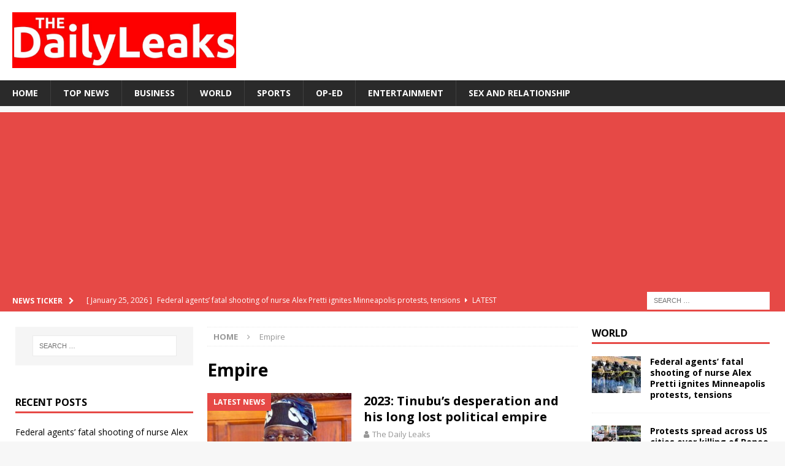

--- FILE ---
content_type: text/html; charset=utf-8
request_url: https://thedailyleaks.com/tag/empire/
body_size: 14120
content:
<!DOCTYPE html>
<html class="no-js mh-two-sb" lang="en-US">
<head>
<meta charset="UTF-8">
<meta name="viewport" content="width=device-width, initial-scale=1.0">
<link rel="profile" href="http://gmpg.org/xfn/11" />
<meta name='robots' content='index, follow, max-image-preview:large, max-snippet:-1, max-video-preview:-1' />

	<!-- This site is optimized with the Yoast SEO plugin v23.1 - https://yoast.com/wordpress/plugins/seo/ -->
	<title>Empire Archives - The Daily Leaks</title>
	<link rel="canonical" href="https://thedailyleaks.com/tag/empire/" />
	<meta property="og:locale" content="en_US" />
	<meta property="og:type" content="article" />
	<meta property="og:title" content="Empire Archives - The Daily Leaks" />
	<meta property="og:url" content="https://thedailyleaks.com/tag/empire/" />
	<meta property="og:site_name" content="The Daily Leaks" />
	<meta name="twitter:card" content="summary_large_image" />
	<script type="application/ld+json" class="yoast-schema-graph">{"@context":"https://schema.org","@graph":[{"@type":"CollectionPage","@id":"https://thedailyleaks.com/tag/empire/","url":"https://thedailyleaks.com/tag/empire/","name":"Empire Archives - The Daily Leaks","isPartOf":{"@id":"https://thedailyleaks.com/#website"},"primaryImageOfPage":{"@id":"https://thedailyleaks.com/tag/empire/#primaryimage"},"image":{"@id":"https://thedailyleaks.com/tag/empire/#primaryimage"},"thumbnailUrl":"https://thedailyleaks.com/wp-content/uploads/2022/04/images-2022-04-18T133002.597.jpeg","breadcrumb":{"@id":"https://thedailyleaks.com/tag/empire/#breadcrumb"},"inLanguage":"en-US"},{"@type":"ImageObject","inLanguage":"en-US","@id":"https://thedailyleaks.com/tag/empire/#primaryimage","url":"https://thedailyleaks.com/wp-content/uploads/2022/04/images-2022-04-18T133002.597.jpeg","contentUrl":"https://thedailyleaks.com/wp-content/uploads/2022/04/images-2022-04-18T133002.597.jpeg","width":661,"height":464,"caption":"Asiwaju Bola Ahmed Tinubu"},{"@type":"BreadcrumbList","@id":"https://thedailyleaks.com/tag/empire/#breadcrumb","itemListElement":[{"@type":"ListItem","position":1,"name":"Home","item":"https://thedailyleaks.com/"},{"@type":"ListItem","position":2,"name":"Empire"}]},{"@type":"WebSite","@id":"https://thedailyleaks.com/#website","url":"https://thedailyleaks.com/","name":"The Daily Leaks","description":"Leaking the news to you daily","publisher":{"@id":"https://thedailyleaks.com/#organization"},"potentialAction":[{"@type":"SearchAction","target":{"@type":"EntryPoint","urlTemplate":"https://thedailyleaks.com/?s={search_term_string}"},"query-input":"required name=search_term_string"}],"inLanguage":"en-US"},{"@type":"Organization","@id":"https://thedailyleaks.com/#organization","name":"The Daily Leaks","url":"https://thedailyleaks.com/","logo":{"@type":"ImageObject","inLanguage":"en-US","@id":"https://thedailyleaks.com/#/schema/logo/image/","url":"https://thedailyleaks.com/wp-content/uploads/2020/04/cropped-the-daily.jpg","contentUrl":"https://thedailyleaks.com/wp-content/uploads/2020/04/cropped-the-daily.jpg","width":951,"height":236,"caption":"The Daily Leaks"},"image":{"@id":"https://thedailyleaks.com/#/schema/logo/image/"}}]}</script>
	<!-- / Yoast SEO plugin. -->


<link rel='dns-prefetch' href='//static.addtoany.com' />
<link rel='dns-prefetch' href='//stats.wp.com' />
<link rel='dns-prefetch' href='//fonts.googleapis.com' />
<link rel="alternate" type="application/rss+xml" title="The Daily Leaks &raquo; Feed" href="https://thedailyleaks.com/feed/" />
<link rel="alternate" type="application/rss+xml" title="The Daily Leaks &raquo; Comments Feed" href="https://thedailyleaks.com/comments/feed/" />
<link rel="alternate" type="application/rss+xml" title="The Daily Leaks &raquo; Empire Tag Feed" href="https://thedailyleaks.com/tag/empire/feed/" />
<script type="text/javascript">
/* <![CDATA[ */
window._wpemojiSettings = {"baseUrl":"https:\/\/s.w.org\/images\/core\/emoji\/15.0.3\/72x72\/","ext":".png","svgUrl":"https:\/\/s.w.org\/images\/core\/emoji\/15.0.3\/svg\/","svgExt":".svg","source":{"concatemoji":"https:\/\/thedailyleaks.com\/wp-includes\/js\/wp-emoji-release.min.js?ver=6.6.4"}};
/*! This file is auto-generated */
!function(i,n){var o,s,e;function c(e){try{var t={supportTests:e,timestamp:(new Date).valueOf()};sessionStorage.setItem(o,JSON.stringify(t))}catch(e){}}function p(e,t,n){e.clearRect(0,0,e.canvas.width,e.canvas.height),e.fillText(t,0,0);var t=new Uint32Array(e.getImageData(0,0,e.canvas.width,e.canvas.height).data),r=(e.clearRect(0,0,e.canvas.width,e.canvas.height),e.fillText(n,0,0),new Uint32Array(e.getImageData(0,0,e.canvas.width,e.canvas.height).data));return t.every(function(e,t){return e===r[t]})}function u(e,t,n){switch(t){case"flag":return n(e,"\ud83c\udff3\ufe0f\u200d\u26a7\ufe0f","\ud83c\udff3\ufe0f\u200b\u26a7\ufe0f")?!1:!n(e,"\ud83c\uddfa\ud83c\uddf3","\ud83c\uddfa\u200b\ud83c\uddf3")&&!n(e,"\ud83c\udff4\udb40\udc67\udb40\udc62\udb40\udc65\udb40\udc6e\udb40\udc67\udb40\udc7f","\ud83c\udff4\u200b\udb40\udc67\u200b\udb40\udc62\u200b\udb40\udc65\u200b\udb40\udc6e\u200b\udb40\udc67\u200b\udb40\udc7f");case"emoji":return!n(e,"\ud83d\udc26\u200d\u2b1b","\ud83d\udc26\u200b\u2b1b")}return!1}function f(e,t,n){var r="undefined"!=typeof WorkerGlobalScope&&self instanceof WorkerGlobalScope?new OffscreenCanvas(300,150):i.createElement("canvas"),a=r.getContext("2d",{willReadFrequently:!0}),o=(a.textBaseline="top",a.font="600 32px Arial",{});return e.forEach(function(e){o[e]=t(a,e,n)}),o}function t(e){var t=i.createElement("script");t.src=e,t.defer=!0,i.head.appendChild(t)}"undefined"!=typeof Promise&&(o="wpEmojiSettingsSupports",s=["flag","emoji"],n.supports={everything:!0,everythingExceptFlag:!0},e=new Promise(function(e){i.addEventListener("DOMContentLoaded",e,{once:!0})}),new Promise(function(t){var n=function(){try{var e=JSON.parse(sessionStorage.getItem(o));if("object"==typeof e&&"number"==typeof e.timestamp&&(new Date).valueOf()<e.timestamp+604800&&"object"==typeof e.supportTests)return e.supportTests}catch(e){}return null}();if(!n){if("undefined"!=typeof Worker&&"undefined"!=typeof OffscreenCanvas&&"undefined"!=typeof URL&&URL.createObjectURL&&"undefined"!=typeof Blob)try{var e="postMessage("+f.toString()+"("+[JSON.stringify(s),u.toString(),p.toString()].join(",")+"));",r=new Blob([e],{type:"text/javascript"}),a=new Worker(URL.createObjectURL(r),{name:"wpTestEmojiSupports"});return void(a.onmessage=function(e){c(n=e.data),a.terminate(),t(n)})}catch(e){}c(n=f(s,u,p))}t(n)}).then(function(e){for(var t in e)n.supports[t]=e[t],n.supports.everything=n.supports.everything&&n.supports[t],"flag"!==t&&(n.supports.everythingExceptFlag=n.supports.everythingExceptFlag&&n.supports[t]);n.supports.everythingExceptFlag=n.supports.everythingExceptFlag&&!n.supports.flag,n.DOMReady=!1,n.readyCallback=function(){n.DOMReady=!0}}).then(function(){return e}).then(function(){var e;n.supports.everything||(n.readyCallback(),(e=n.source||{}).concatemoji?t(e.concatemoji):e.wpemoji&&e.twemoji&&(t(e.twemoji),t(e.wpemoji)))}))}((window,document),window._wpemojiSettings);
/* ]]> */
</script>
<style id='wp-emoji-styles-inline-css' type='text/css'>

	img.wp-smiley, img.emoji {
		display: inline !important;
		border: none !important;
		box-shadow: none !important;
		height: 1em !important;
		width: 1em !important;
		margin: 0 0.07em !important;
		vertical-align: -0.1em !important;
		background: none !important;
		padding: 0 !important;
	}
</style>
<link rel='stylesheet' id='wp-block-library-css' href='https://thedailyleaks.com/wp-includes/css/dist/block-library/style.min.css?ver=6.6.4' type='text/css' media='all' />
<style id='co-authors-plus-coauthors-style-inline-css' type='text/css'>
.wp-block-co-authors-plus-coauthors.is-layout-flow [class*=wp-block-co-authors-plus]{display:inline}

</style>
<style id='co-authors-plus-avatar-style-inline-css' type='text/css'>
.wp-block-co-authors-plus-avatar :where(img){height:auto;max-width:100%;vertical-align:bottom}.wp-block-co-authors-plus-coauthors.is-layout-flow .wp-block-co-authors-plus-avatar :where(img){vertical-align:middle}.wp-block-co-authors-plus-avatar:is(.alignleft,.alignright){display:table}.wp-block-co-authors-plus-avatar.aligncenter{display:table;margin-inline:auto}

</style>
<style id='co-authors-plus-image-style-inline-css' type='text/css'>
.wp-block-co-authors-plus-image{margin-bottom:0}.wp-block-co-authors-plus-image :where(img){height:auto;max-width:100%;vertical-align:bottom}.wp-block-co-authors-plus-coauthors.is-layout-flow .wp-block-co-authors-plus-image :where(img){vertical-align:middle}.wp-block-co-authors-plus-image:is(.alignfull,.alignwide) :where(img){width:100%}.wp-block-co-authors-plus-image:is(.alignleft,.alignright){display:table}.wp-block-co-authors-plus-image.aligncenter{display:table;margin-inline:auto}

</style>
<link rel='stylesheet' id='mediaelement-css' href='https://thedailyleaks.com/wp-includes/js/mediaelement/mediaelementplayer-legacy.min.css?ver=4.2.17' type='text/css' media='all' />
<link rel='stylesheet' id='wp-mediaelement-css' href='https://thedailyleaks.com/wp-includes/js/mediaelement/wp-mediaelement.min.css?ver=6.6.4' type='text/css' media='all' />
<style id='jetpack-sharing-buttons-style-inline-css' type='text/css'>
.jetpack-sharing-buttons__services-list{display:flex;flex-direction:row;flex-wrap:wrap;gap:0;list-style-type:none;margin:5px;padding:0}.jetpack-sharing-buttons__services-list.has-small-icon-size{font-size:12px}.jetpack-sharing-buttons__services-list.has-normal-icon-size{font-size:16px}.jetpack-sharing-buttons__services-list.has-large-icon-size{font-size:24px}.jetpack-sharing-buttons__services-list.has-huge-icon-size{font-size:36px}@media print{.jetpack-sharing-buttons__services-list{display:none!important}}.editor-styles-wrapper .wp-block-jetpack-sharing-buttons{gap:0;padding-inline-start:0}ul.jetpack-sharing-buttons__services-list.has-background{padding:1.25em 2.375em}
</style>
<style id='classic-theme-styles-inline-css' type='text/css'>
/*! This file is auto-generated */
.wp-block-button__link{color:#fff;background-color:#32373c;border-radius:9999px;box-shadow:none;text-decoration:none;padding:calc(.667em + 2px) calc(1.333em + 2px);font-size:1.125em}.wp-block-file__button{background:#32373c;color:#fff;text-decoration:none}
</style>
<style id='global-styles-inline-css' type='text/css'>
:root{--wp--preset--aspect-ratio--square: 1;--wp--preset--aspect-ratio--4-3: 4/3;--wp--preset--aspect-ratio--3-4: 3/4;--wp--preset--aspect-ratio--3-2: 3/2;--wp--preset--aspect-ratio--2-3: 2/3;--wp--preset--aspect-ratio--16-9: 16/9;--wp--preset--aspect-ratio--9-16: 9/16;--wp--preset--color--black: #000000;--wp--preset--color--cyan-bluish-gray: #abb8c3;--wp--preset--color--white: #ffffff;--wp--preset--color--pale-pink: #f78da7;--wp--preset--color--vivid-red: #cf2e2e;--wp--preset--color--luminous-vivid-orange: #ff6900;--wp--preset--color--luminous-vivid-amber: #fcb900;--wp--preset--color--light-green-cyan: #7bdcb5;--wp--preset--color--vivid-green-cyan: #00d084;--wp--preset--color--pale-cyan-blue: #8ed1fc;--wp--preset--color--vivid-cyan-blue: #0693e3;--wp--preset--color--vivid-purple: #9b51e0;--wp--preset--gradient--vivid-cyan-blue-to-vivid-purple: linear-gradient(135deg,rgba(6,147,227,1) 0%,rgb(155,81,224) 100%);--wp--preset--gradient--light-green-cyan-to-vivid-green-cyan: linear-gradient(135deg,rgb(122,220,180) 0%,rgb(0,208,130) 100%);--wp--preset--gradient--luminous-vivid-amber-to-luminous-vivid-orange: linear-gradient(135deg,rgba(252,185,0,1) 0%,rgba(255,105,0,1) 100%);--wp--preset--gradient--luminous-vivid-orange-to-vivid-red: linear-gradient(135deg,rgba(255,105,0,1) 0%,rgb(207,46,46) 100%);--wp--preset--gradient--very-light-gray-to-cyan-bluish-gray: linear-gradient(135deg,rgb(238,238,238) 0%,rgb(169,184,195) 100%);--wp--preset--gradient--cool-to-warm-spectrum: linear-gradient(135deg,rgb(74,234,220) 0%,rgb(151,120,209) 20%,rgb(207,42,186) 40%,rgb(238,44,130) 60%,rgb(251,105,98) 80%,rgb(254,248,76) 100%);--wp--preset--gradient--blush-light-purple: linear-gradient(135deg,rgb(255,206,236) 0%,rgb(152,150,240) 100%);--wp--preset--gradient--blush-bordeaux: linear-gradient(135deg,rgb(254,205,165) 0%,rgb(254,45,45) 50%,rgb(107,0,62) 100%);--wp--preset--gradient--luminous-dusk: linear-gradient(135deg,rgb(255,203,112) 0%,rgb(199,81,192) 50%,rgb(65,88,208) 100%);--wp--preset--gradient--pale-ocean: linear-gradient(135deg,rgb(255,245,203) 0%,rgb(182,227,212) 50%,rgb(51,167,181) 100%);--wp--preset--gradient--electric-grass: linear-gradient(135deg,rgb(202,248,128) 0%,rgb(113,206,126) 100%);--wp--preset--gradient--midnight: linear-gradient(135deg,rgb(2,3,129) 0%,rgb(40,116,252) 100%);--wp--preset--font-size--small: 13px;--wp--preset--font-size--medium: 20px;--wp--preset--font-size--large: 36px;--wp--preset--font-size--x-large: 42px;--wp--preset--spacing--20: 0.44rem;--wp--preset--spacing--30: 0.67rem;--wp--preset--spacing--40: 1rem;--wp--preset--spacing--50: 1.5rem;--wp--preset--spacing--60: 2.25rem;--wp--preset--spacing--70: 3.38rem;--wp--preset--spacing--80: 5.06rem;--wp--preset--shadow--natural: 6px 6px 9px rgba(0, 0, 0, 0.2);--wp--preset--shadow--deep: 12px 12px 50px rgba(0, 0, 0, 0.4);--wp--preset--shadow--sharp: 6px 6px 0px rgba(0, 0, 0, 0.2);--wp--preset--shadow--outlined: 6px 6px 0px -3px rgba(255, 255, 255, 1), 6px 6px rgba(0, 0, 0, 1);--wp--preset--shadow--crisp: 6px 6px 0px rgba(0, 0, 0, 1);}:where(.is-layout-flex){gap: 0.5em;}:where(.is-layout-grid){gap: 0.5em;}body .is-layout-flex{display: flex;}.is-layout-flex{flex-wrap: wrap;align-items: center;}.is-layout-flex > :is(*, div){margin: 0;}body .is-layout-grid{display: grid;}.is-layout-grid > :is(*, div){margin: 0;}:where(.wp-block-columns.is-layout-flex){gap: 2em;}:where(.wp-block-columns.is-layout-grid){gap: 2em;}:where(.wp-block-post-template.is-layout-flex){gap: 1.25em;}:where(.wp-block-post-template.is-layout-grid){gap: 1.25em;}.has-black-color{color: var(--wp--preset--color--black) !important;}.has-cyan-bluish-gray-color{color: var(--wp--preset--color--cyan-bluish-gray) !important;}.has-white-color{color: var(--wp--preset--color--white) !important;}.has-pale-pink-color{color: var(--wp--preset--color--pale-pink) !important;}.has-vivid-red-color{color: var(--wp--preset--color--vivid-red) !important;}.has-luminous-vivid-orange-color{color: var(--wp--preset--color--luminous-vivid-orange) !important;}.has-luminous-vivid-amber-color{color: var(--wp--preset--color--luminous-vivid-amber) !important;}.has-light-green-cyan-color{color: var(--wp--preset--color--light-green-cyan) !important;}.has-vivid-green-cyan-color{color: var(--wp--preset--color--vivid-green-cyan) !important;}.has-pale-cyan-blue-color{color: var(--wp--preset--color--pale-cyan-blue) !important;}.has-vivid-cyan-blue-color{color: var(--wp--preset--color--vivid-cyan-blue) !important;}.has-vivid-purple-color{color: var(--wp--preset--color--vivid-purple) !important;}.has-black-background-color{background-color: var(--wp--preset--color--black) !important;}.has-cyan-bluish-gray-background-color{background-color: var(--wp--preset--color--cyan-bluish-gray) !important;}.has-white-background-color{background-color: var(--wp--preset--color--white) !important;}.has-pale-pink-background-color{background-color: var(--wp--preset--color--pale-pink) !important;}.has-vivid-red-background-color{background-color: var(--wp--preset--color--vivid-red) !important;}.has-luminous-vivid-orange-background-color{background-color: var(--wp--preset--color--luminous-vivid-orange) !important;}.has-luminous-vivid-amber-background-color{background-color: var(--wp--preset--color--luminous-vivid-amber) !important;}.has-light-green-cyan-background-color{background-color: var(--wp--preset--color--light-green-cyan) !important;}.has-vivid-green-cyan-background-color{background-color: var(--wp--preset--color--vivid-green-cyan) !important;}.has-pale-cyan-blue-background-color{background-color: var(--wp--preset--color--pale-cyan-blue) !important;}.has-vivid-cyan-blue-background-color{background-color: var(--wp--preset--color--vivid-cyan-blue) !important;}.has-vivid-purple-background-color{background-color: var(--wp--preset--color--vivid-purple) !important;}.has-black-border-color{border-color: var(--wp--preset--color--black) !important;}.has-cyan-bluish-gray-border-color{border-color: var(--wp--preset--color--cyan-bluish-gray) !important;}.has-white-border-color{border-color: var(--wp--preset--color--white) !important;}.has-pale-pink-border-color{border-color: var(--wp--preset--color--pale-pink) !important;}.has-vivid-red-border-color{border-color: var(--wp--preset--color--vivid-red) !important;}.has-luminous-vivid-orange-border-color{border-color: var(--wp--preset--color--luminous-vivid-orange) !important;}.has-luminous-vivid-amber-border-color{border-color: var(--wp--preset--color--luminous-vivid-amber) !important;}.has-light-green-cyan-border-color{border-color: var(--wp--preset--color--light-green-cyan) !important;}.has-vivid-green-cyan-border-color{border-color: var(--wp--preset--color--vivid-green-cyan) !important;}.has-pale-cyan-blue-border-color{border-color: var(--wp--preset--color--pale-cyan-blue) !important;}.has-vivid-cyan-blue-border-color{border-color: var(--wp--preset--color--vivid-cyan-blue) !important;}.has-vivid-purple-border-color{border-color: var(--wp--preset--color--vivid-purple) !important;}.has-vivid-cyan-blue-to-vivid-purple-gradient-background{background: var(--wp--preset--gradient--vivid-cyan-blue-to-vivid-purple) !important;}.has-light-green-cyan-to-vivid-green-cyan-gradient-background{background: var(--wp--preset--gradient--light-green-cyan-to-vivid-green-cyan) !important;}.has-luminous-vivid-amber-to-luminous-vivid-orange-gradient-background{background: var(--wp--preset--gradient--luminous-vivid-amber-to-luminous-vivid-orange) !important;}.has-luminous-vivid-orange-to-vivid-red-gradient-background{background: var(--wp--preset--gradient--luminous-vivid-orange-to-vivid-red) !important;}.has-very-light-gray-to-cyan-bluish-gray-gradient-background{background: var(--wp--preset--gradient--very-light-gray-to-cyan-bluish-gray) !important;}.has-cool-to-warm-spectrum-gradient-background{background: var(--wp--preset--gradient--cool-to-warm-spectrum) !important;}.has-blush-light-purple-gradient-background{background: var(--wp--preset--gradient--blush-light-purple) !important;}.has-blush-bordeaux-gradient-background{background: var(--wp--preset--gradient--blush-bordeaux) !important;}.has-luminous-dusk-gradient-background{background: var(--wp--preset--gradient--luminous-dusk) !important;}.has-pale-ocean-gradient-background{background: var(--wp--preset--gradient--pale-ocean) !important;}.has-electric-grass-gradient-background{background: var(--wp--preset--gradient--electric-grass) !important;}.has-midnight-gradient-background{background: var(--wp--preset--gradient--midnight) !important;}.has-small-font-size{font-size: var(--wp--preset--font-size--small) !important;}.has-medium-font-size{font-size: var(--wp--preset--font-size--medium) !important;}.has-large-font-size{font-size: var(--wp--preset--font-size--large) !important;}.has-x-large-font-size{font-size: var(--wp--preset--font-size--x-large) !important;}
:where(.wp-block-post-template.is-layout-flex){gap: 1.25em;}:where(.wp-block-post-template.is-layout-grid){gap: 1.25em;}
:where(.wp-block-columns.is-layout-flex){gap: 2em;}:where(.wp-block-columns.is-layout-grid){gap: 2em;}
:root :where(.wp-block-pullquote){font-size: 1.5em;line-height: 1.6;}
</style>
<link rel='stylesheet' id='SFSImainCss-css' href='https://thedailyleaks.com/wp-content/plugins/ultimate-social-media-icons/css/sfsi-style.css?ver=2.9.2' type='text/css' media='all' />
<link rel='stylesheet' id='mh-magazine-css' href='https://thedailyleaks.com/wp-content/themes/mh-magazine/style.css?ver=3.8.6' type='text/css' media='all' />
<link rel='stylesheet' id='mh-font-awesome-css' href='https://thedailyleaks.com/wp-content/themes/mh-magazine/includes/font-awesome.min.css' type='text/css' media='all' />
<link rel='stylesheet' id='mh-google-fonts-css' href='https://fonts.googleapis.com/css?family=Open+Sans:300,400,400italic,600,700' type='text/css' media='all' />
<link rel='stylesheet' id='addtoany-css' href='https://thedailyleaks.com/wp-content/plugins/add-to-any/addtoany.min.css?ver=1.16' type='text/css' media='all' />
<link rel='stylesheet' id='jetpack_css-css' href='https://thedailyleaks.com/wp-content/plugins/jetpack/css/jetpack.css?ver=13.6.1' type='text/css' media='all' />
<script type="text/javascript" id="addtoany-core-js-before">
/* <![CDATA[ */
window.a2a_config=window.a2a_config||{};a2a_config.callbacks=[];a2a_config.overlays=[];a2a_config.templates={};
/* ]]> */
</script>
<script type="text/javascript" defer src="https://static.addtoany.com/menu/page.js" id="addtoany-core-js"></script>
<script type="text/javascript" src="https://thedailyleaks.com/wp-includes/js/jquery/jquery.min.js?ver=3.7.1" id="jquery-core-js"></script>
<script type="text/javascript" src="https://thedailyleaks.com/wp-includes/js/jquery/jquery-migrate.min.js?ver=3.4.1" id="jquery-migrate-js"></script>
<script type="text/javascript" defer src="https://thedailyleaks.com/wp-content/plugins/add-to-any/addtoany.min.js?ver=1.1" id="addtoany-jquery-js"></script>
<script type="text/javascript" src="https://thedailyleaks.com/wp-content/themes/mh-magazine/js/scripts.js?ver=3.8.6" id="mh-scripts-js"></script>
<link rel="https://api.w.org/" href="https://thedailyleaks.com/wp-json/" /><link rel="alternate" title="JSON" type="application/json" href="https://thedailyleaks.com/wp-json/wp/v2/tags/2084" /><link rel="EditURI" type="application/rsd+xml" title="RSD" href="https://thedailyleaks.com/xmlrpc.php?rsd" />
<meta name="generator" content="WordPress 6.6.4" />
<!-- HFCM by 99 Robots - Snippet # 1: Sitewide Header -->
<script async src="https://pagead2.googlesyndication.com/pagead/js/adsbygoogle.js?client=ca-pub-5712111117828643"
     crossorigin="anonymous"></script>
<!-- /end HFCM by 99 Robots -->
<meta name="follow.[base64]" content="HVtHbDRvXVVcDnLVl9jz"/>	<style>img#wpstats{display:none}</style>
		<!--[if lt IE 9]>
<script src="https://thedailyleaks.com/wp-content/themes/mh-magazine/js/css3-mediaqueries.js"></script>
<![endif]-->
      <meta name="onesignal" content="wordpress-plugin"/>
            <script>

      window.OneSignal = window.OneSignal || [];

      OneSignal.push( function() {
        OneSignal.SERVICE_WORKER_UPDATER_PATH = "OneSignalSDKUpdaterWorker.js.php";
                      OneSignal.SERVICE_WORKER_PATH = "OneSignalSDKWorker.js.php";
                      OneSignal.SERVICE_WORKER_PARAM = { scope: "/" };
        OneSignal.setDefaultNotificationUrl("https://thedailyleaks.com");
        var oneSignal_options = {};
        window._oneSignalInitOptions = oneSignal_options;

        oneSignal_options['wordpress'] = true;
oneSignal_options['appId'] = '987b0fd7-d374-44ef-b766-76c2db46a627';
oneSignal_options['allowLocalhostAsSecureOrigin'] = true;
oneSignal_options['welcomeNotification'] = { };
oneSignal_options['welcomeNotification']['title'] = "";
oneSignal_options['welcomeNotification']['message'] = "";
oneSignal_options['path'] = "https://thedailyleaks.com/wp-content/plugins/onesignal-free-web-push-notifications/sdk_files/";
oneSignal_options['promptOptions'] = { };
oneSignal_options['notifyButton'] = { };
oneSignal_options['notifyButton']['enable'] = true;
oneSignal_options['notifyButton']['position'] = 'bottom-right';
oneSignal_options['notifyButton']['theme'] = 'default';
oneSignal_options['notifyButton']['size'] = 'medium';
oneSignal_options['notifyButton']['showCredit'] = true;
oneSignal_options['notifyButton']['text'] = {};
                OneSignal.init(window._oneSignalInitOptions);
                      });

      function documentInitOneSignal() {
        var oneSignal_elements = document.getElementsByClassName("OneSignal-prompt");

        var oneSignalLinkClickHandler = function(event) { OneSignal.push(['registerForPushNotifications']); event.preventDefault(); };        for(var i = 0; i < oneSignal_elements.length; i++)
          oneSignal_elements[i].addEventListener('click', oneSignalLinkClickHandler, false);
      }

      if (document.readyState === 'complete') {
           documentInitOneSignal();
      }
      else {
           window.addEventListener("load", function(event){
               documentInitOneSignal();
          });
      }
    </script>
<link rel="icon" href="https://thedailyleaks.com/wp-content/uploads/2020/03/cropped-Daily-Leaks-logo-32x32.jpg" sizes="32x32" />
<link rel="icon" href="https://thedailyleaks.com/wp-content/uploads/2020/03/cropped-Daily-Leaks-logo-192x192.jpg" sizes="192x192" />
<link rel="apple-touch-icon" href="https://thedailyleaks.com/wp-content/uploads/2020/03/cropped-Daily-Leaks-logo-180x180.jpg" />
<meta name="msapplication-TileImage" content="https://thedailyleaks.com/wp-content/uploads/2020/03/cropped-Daily-Leaks-logo-270x270.jpg" />
</head>
<body id="mh-mobile" class="archive tag tag-empire tag-2084 wp-custom-logo sfsi_actvite_theme_flat mh-wide-layout mh-left-sb mh-loop-layout1 mh-widget-layout1" itemscope="itemscope" itemtype="http://schema.org/WebPage">
<div class="mh-header-nav-mobile clearfix"></div>
	<div class="mh-preheader">
    	<div class="mh-container mh-container-inner mh-row clearfix">
							<div class="mh-header-bar-content mh-header-bar-top-left mh-col-2-3 clearfix">
									</div>
										<div class="mh-header-bar-content mh-header-bar-top-right mh-col-1-3 clearfix">
									</div>
					</div>
	</div>
<header class="mh-header" itemscope="itemscope" itemtype="http://schema.org/WPHeader">
	<div class="mh-container mh-container-inner clearfix">
		<div class="mh-custom-header clearfix">
<div class="mh-header-columns mh-row clearfix">
<div class="mh-col-1-3 mh-site-identity">
<div class="mh-site-logo" role="banner" itemscope="itemscope" itemtype="http://schema.org/Brand">
<a href="https://thedailyleaks.com/" class="custom-logo-link" rel="home"><img width="951" height="236" src="https://thedailyleaks.com/wp-content/uploads/2020/04/cropped-the-daily.jpg" class="custom-logo" alt="The Daily Leaks" decoding="async" fetchpriority="high" srcset="https://thedailyleaks.com/wp-content/uploads/2020/04/cropped-the-daily.jpg 951w, https://thedailyleaks.com/wp-content/uploads/2020/04/cropped-the-daily-300x74.jpg 300w, https://thedailyleaks.com/wp-content/uploads/2020/04/cropped-the-daily-768x191.jpg 768w" sizes="(max-width: 951px) 100vw, 951px" /></a></div>
</div>
<aside class="mh-col-2-3 mh-header-widget-2">
<div id="custom_html-9" class="widget_text mh-widget mh-header-2 widget_custom_html"><div class="textwidget custom-html-widget">




</div></div></aside>
</div>
</div>
	</div>
	<div class="mh-main-nav-wrap">
		<nav class="mh-navigation mh-main-nav mh-container mh-container-inner clearfix" itemscope="itemscope" itemtype="http://schema.org/SiteNavigationElement">
			<div class="menu-main-menu-container"><ul id="menu-main-menu" class="menu"><li id="menu-item-61" class="menu-item menu-item-type-post_type menu-item-object-page menu-item-home menu-item-61"><a href="https://thedailyleaks.com/">Home</a></li>
<li id="menu-item-62" class="menu-item menu-item-type-taxonomy menu-item-object-category menu-item-62"><a href="https://thedailyleaks.com/category/top-news/">Top News</a></li>
<li id="menu-item-63" class="menu-item menu-item-type-taxonomy menu-item-object-category menu-item-63"><a href="https://thedailyleaks.com/category/business/">Business</a></li>
<li id="menu-item-64" class="menu-item menu-item-type-taxonomy menu-item-object-category menu-item-64"><a href="https://thedailyleaks.com/category/world/">World</a></li>
<li id="menu-item-65" class="menu-item menu-item-type-taxonomy menu-item-object-category menu-item-65"><a href="https://thedailyleaks.com/category/sports/">Sports</a></li>
<li id="menu-item-67" class="menu-item menu-item-type-taxonomy menu-item-object-category menu-item-67"><a href="https://thedailyleaks.com/category/op-ed/">Op-Ed</a></li>
<li id="menu-item-68" class="menu-item menu-item-type-taxonomy menu-item-object-category menu-item-68"><a href="https://thedailyleaks.com/category/entertainment/">Entertainment</a></li>
<li id="menu-item-71" class="menu-item menu-item-type-taxonomy menu-item-object-category menu-item-71"><a href="https://thedailyleaks.com/category/sex-and-relationship/">Sex and Relationship</a></li>
</ul></div>		</nav>
	</div>
	</header>
	<div class="mh-subheader">
		<div class="mh-container mh-container-inner mh-row clearfix">
							<div class="mh-header-bar-content mh-header-bar-bottom-left mh-col-2-3 clearfix">
											<div class="mh-header-ticker mh-header-ticker-bottom">
							<div class="mh-ticker-bottom">
			<div class="mh-ticker-title mh-ticker-title-bottom">
			News Ticker<i class="fa fa-chevron-right"></i>		</div>
		<div class="mh-ticker-content mh-ticker-content-bottom">
		<ul id="mh-ticker-loop-bottom">				<li class="mh-ticker-item mh-ticker-item-bottom">
					<a href="https://thedailyleaks.com/federal-agents-fatal-shooting-of-nurse-alex-pretti-ignites-minneapolis-protests-tensions-2/" title="Federal agents’ fatal shooting of nurse Alex Pretti ignites Minneapolis protests, tensions">
						<span class="mh-ticker-item-date mh-ticker-item-date-bottom">
                        	[ January 25, 2026 ]                        </span>
						<span class="mh-ticker-item-title mh-ticker-item-title-bottom">
							Federal agents’ fatal shooting of nurse Alex Pretti ignites Minneapolis protests, tensions						</span>
													<span class="mh-ticker-item-cat mh-ticker-item-cat-bottom">
								<i class="fa fa-caret-right"></i>
																Latest News							</span>
											</a>
				</li>				<li class="mh-ticker-item mh-ticker-item-bottom">
					<a href="https://thedailyleaks.com/federal-agents-fatal-shooting-of-nurse-alex-pretti-ignites-minneapolis-protests-tensions/" title="Federal agents&#8217; fatal shooting of nurse Alex Pretti ignites Minneapolis protests, tensions">
						<span class="mh-ticker-item-date mh-ticker-item-date-bottom">
                        	[ January 25, 2026 ]                        </span>
						<span class="mh-ticker-item-title mh-ticker-item-title-bottom">
							Federal agents&#8217; fatal shooting of nurse Alex Pretti ignites Minneapolis protests, tensions						</span>
													<span class="mh-ticker-item-cat mh-ticker-item-cat-bottom">
								<i class="fa fa-caret-right"></i>
																World							</span>
											</a>
				</li>				<li class="mh-ticker-item mh-ticker-item-bottom">
					<a href="https://thedailyleaks.com/makinde-tells-osinbajo-i-miss-you-as-vp-leadership-isnt-the-same-again/" title="Makinde tells Osinbajo: I miss you as VP, leadership isn&#8217;t the same again">
						<span class="mh-ticker-item-date mh-ticker-item-date-bottom">
                        	[ January 25, 2026 ]                        </span>
						<span class="mh-ticker-item-title mh-ticker-item-title-bottom">
							Makinde tells Osinbajo: I miss you as VP, leadership isn&#8217;t the same again						</span>
													<span class="mh-ticker-item-cat mh-ticker-item-cat-bottom">
								<i class="fa fa-caret-right"></i>
																Latest News							</span>
											</a>
				</li>				<li class="mh-ticker-item mh-ticker-item-bottom">
					<a href="https://thedailyleaks.com/octopus-masdar-forge-strategic-pact-to-turbocharge-clean-energy-systems-in-uk-africa/" title="Octopus, Masdar forge strategic pact to turbocharge clean energy systems in UK, Africa">
						<span class="mh-ticker-item-date mh-ticker-item-date-bottom">
                        	[ January 25, 2026 ]                        </span>
						<span class="mh-ticker-item-title mh-ticker-item-title-bottom">
							Octopus, Masdar forge strategic pact to turbocharge clean energy systems in UK, Africa						</span>
													<span class="mh-ticker-item-cat mh-ticker-item-cat-bottom">
								<i class="fa fa-caret-right"></i>
																Latest News							</span>
											</a>
				</li>				<li class="mh-ticker-item mh-ticker-item-bottom">
					<a href="https://thedailyleaks.com/a-book-reminds-believers-your-time-on-earth-is-a-military-calling/" title="A book reminds believers: your time on earth is a military calling">
						<span class="mh-ticker-item-date mh-ticker-item-date-bottom">
                        	[ January 25, 2026 ]                        </span>
						<span class="mh-ticker-item-title mh-ticker-item-title-bottom">
							A book reminds believers: your time on earth is a military calling						</span>
													<span class="mh-ticker-item-cat mh-ticker-item-cat-bottom">
								<i class="fa fa-caret-right"></i>
																Latest News							</span>
											</a>
				</li>		</ul>
	</div>
</div>						</div>
									</div>
										<div class="mh-header-bar-content mh-header-bar-bottom-right mh-col-1-3 clearfix">
											<aside class="mh-header-search mh-header-search-bottom">
							<form role="search" method="get" class="search-form" action="https://thedailyleaks.com/">
				<label>
					<span class="screen-reader-text">Search for:</span>
					<input type="search" class="search-field" placeholder="Search &hellip;" value="" name="s" />
				</label>
				<input type="submit" class="search-submit" value="Search" />
			</form>						</aside>
									</div>
					</div>
	</div>
<div class="mh-container mh-container-outer">
<div class="mh-wrapper clearfix">
	<div class="mh-main clearfix">
		<div id="main-content" class="mh-loop mh-content" role="main"><nav class="mh-breadcrumb"><span itemscope itemtype="http://data-vocabulary.org/Breadcrumb"><a href="https://thedailyleaks.com" itemprop="url"><span itemprop="title">Home</span></a></span><span class="mh-breadcrumb-delimiter"><i class="fa fa-angle-right"></i></span>Empire</nav>
				<header class="page-header"><h1 class="page-title">Empire</h1>				</header><article class="mh-posts-list-item clearfix post-10390 post type-post status-publish format-standard has-post-thumbnail hentry category-latest-news category-op-ed category-top-news tag-empire tag-osinbajo tag-tinubu">
	<figure class="mh-posts-list-thumb">
		<a class="mh-thumb-icon mh-thumb-icon-small-mobile" href="https://thedailyleaks.com/2023-tinubus-desperation-and-his-long-lost-political-empire/"><img width="326" height="245" src="https://thedailyleaks.com/wp-content/uploads/2022/04/images-2022-04-18T133002.597-326x245.jpeg" class="attachment-mh-magazine-medium size-mh-magazine-medium wp-post-image" alt="Tinubu" decoding="async" srcset="https://thedailyleaks.com/wp-content/uploads/2022/04/images-2022-04-18T133002.597-326x245.jpeg 326w, https://thedailyleaks.com/wp-content/uploads/2022/04/images-2022-04-18T133002.597-80x60.jpeg 80w" sizes="(max-width: 326px) 100vw, 326px" />		</a>
					<div class="mh-image-caption mh-posts-list-caption">
				Latest News			</div>
			</figure>
	<div class="mh-posts-list-content clearfix">
		<header class="mh-posts-list-header">
			<h3 class="entry-title mh-posts-list-title">
				<a href="https://thedailyleaks.com/2023-tinubus-desperation-and-his-long-lost-political-empire/" title="2023: Tinubu’s desperation and his long lost political empire" rel="bookmark">
					2023: Tinubu’s desperation and his long lost political empire				</a>
			</h3>
			<div class="mh-meta entry-meta">
<span class="entry-meta-author author vcard"><i class="fa fa-user"></i><a class="fn" href="https://thedailyleaks.com/author/admin/">The Daily Leaks</a></span>
</div>
		</header>
		<div class="mh-posts-list-excerpt clearfix">
			<div class="mh-excerpt"><p>By Olalekan Adigun No empire lasts forever. History is filled with examples of even the most powerful empires that have crumbled either due to implosion or explosion. As powerful and formidable as the Roman, Carthage, <a class="mh-excerpt-more" href="https://thedailyleaks.com/2023-tinubus-desperation-and-his-long-lost-political-empire/" title="2023: Tinubu’s desperation and his long lost political empire">[&#8230;]</a></p>
</div>		</div>
	</div>
</article>		</div>
			<aside class="mh-widget-col-1 mh-sidebar" itemscope="itemscope" itemtype="http://schema.org/WPSideBar"><div id="search-2" class="mh-widget widget_search"><form role="search" method="get" class="search-form" action="https://thedailyleaks.com/">
				<label>
					<span class="screen-reader-text">Search for:</span>
					<input type="search" class="search-field" placeholder="Search &hellip;" value="" name="s" />
				</label>
				<input type="submit" class="search-submit" value="Search" />
			</form></div><div id="custom_html-2" class="widget_text mh-widget widget_custom_html"><div class="textwidget custom-html-widget"><script type="text/javascript"><!--
document.write('<s'+'cript type="text/javascript" src="https://alternativeadvert.com/show.php?z=30&pl=19458&ad_type=59&j=1&code='+new Date().getTime()+'"></s'+'cript>');
// --></script>
<noscript>
<iframe src="https://alternativeadvert.com/show.php?z=30&pl=19458&ad_type=59" width="300" height="250" marginwidth="0" marginheight="0" hspace="0" vspace="0" frameborder="0" scrolling="no"></iframe>
</noscript></div></div>
		<div id="recent-posts-2" class="mh-widget widget_recent_entries">
		<h4 class="mh-widget-title"><span class="mh-widget-title-inner">Recent Posts</span></h4>
		<ul>
											<li>
					<a href="https://thedailyleaks.com/federal-agents-fatal-shooting-of-nurse-alex-pretti-ignites-minneapolis-protests-tensions-2/">Federal agents’ fatal shooting of nurse Alex Pretti ignites Minneapolis protests, tensions</a>
									</li>
											<li>
					<a href="https://thedailyleaks.com/federal-agents-fatal-shooting-of-nurse-alex-pretti-ignites-minneapolis-protests-tensions/">Federal agents&#8217; fatal shooting of nurse Alex Pretti ignites Minneapolis protests, tensions</a>
									</li>
											<li>
					<a href="https://thedailyleaks.com/makinde-tells-osinbajo-i-miss-you-as-vp-leadership-isnt-the-same-again/">Makinde tells Osinbajo: I miss you as VP, leadership isn&#8217;t the same again</a>
									</li>
											<li>
					<a href="https://thedailyleaks.com/octopus-masdar-forge-strategic-pact-to-turbocharge-clean-energy-systems-in-uk-africa/">Octopus, Masdar forge strategic pact to turbocharge clean energy systems in UK, Africa</a>
									</li>
											<li>
					<a href="https://thedailyleaks.com/a-book-reminds-believers-your-time-on-earth-is-a-military-calling/">A book reminds believers: your time on earth is a military calling</a>
									</li>
					</ul>

		</div><div id="custom_html-6" class="widget_text mh-widget widget_custom_html"><div class="textwidget custom-html-widget">


</div></div>	</aside>	</div>
	<aside class="mh-widget-col-1 mh-sidebar-2 mh-sidebar-wide" itemscope="itemscope" itemtype="http://schema.org/WPSideBar">
<div id="mh_magazine_custom_posts-9" class="mh-widget mh_magazine_custom_posts"><h4 class="mh-widget-title"><span class="mh-widget-title-inner"><a href="https://thedailyleaks.com/category/world/" class="mh-widget-title-link">World</a></span></h4>			<ul class="mh-custom-posts-widget clearfix"> 						<li class="mh-custom-posts-item mh-custom-posts-small clearfix post-19335 post type-post status-publish format-standard has-post-thumbnail category-world tag-alex-pretti tag-minneapolis">
															<figure class="mh-custom-posts-thumb">
									<a class="mh-thumb-icon mh-thumb-icon-small" href="https://thedailyleaks.com/federal-agents-fatal-shooting-of-nurse-alex-pretti-ignites-minneapolis-protests-tensions/" title="Federal agents&#8217; fatal shooting of nurse Alex Pretti ignites Minneapolis protests, tensions"><img width="80" height="60" src="https://thedailyleaks.com/wp-content/uploads/2026/01/thumbs_b_c_624023dd5e40a402ece121dfaf34697d-80x60.jpg" class="attachment-mh-magazine-small size-mh-magazine-small wp-post-image" alt="Minneapolis" decoding="async" loading="lazy" srcset="https://thedailyleaks.com/wp-content/uploads/2026/01/thumbs_b_c_624023dd5e40a402ece121dfaf34697d-80x60.jpg 80w, https://thedailyleaks.com/wp-content/uploads/2026/01/thumbs_b_c_624023dd5e40a402ece121dfaf34697d-326x245.jpg 326w" sizes="(max-width: 80px) 100vw, 80px" />									</a>
								</figure>
														<div class="mh-custom-posts-header">
								<div class="mh-custom-posts-small-title">
									<a href="https://thedailyleaks.com/federal-agents-fatal-shooting-of-nurse-alex-pretti-ignites-minneapolis-protests-tensions/" title="Federal agents&#8217; fatal shooting of nurse Alex Pretti ignites Minneapolis protests, tensions">
										Federal agents&#8217; fatal shooting of nurse Alex Pretti ignites Minneapolis protests, tensions									</a>
								</div>
															</div>
						</li>						<li class="mh-custom-posts-item mh-custom-posts-small clearfix post-19327 post type-post status-publish format-standard has-post-thumbnail category-latest-news category-top-news category-world tag-ice tag-renee-nicole-good">
															<figure class="mh-custom-posts-thumb">
									<a class="mh-thumb-icon mh-thumb-icon-small" href="https://thedailyleaks.com/protests-spread-across-us-cities-over-killing-of-renee-nicole-good-by-ice-agent-in-minneapolis/" title="Protests spread across US cities over killing of Renee Nicole Good by ICE agent in Minneapolis"><img width="80" height="60" src="https://thedailyleaks.com/wp-content/uploads/2026/01/806d00a0-ec88-11f0-b5f7-49f0357294ff-80x60.jpg" class="attachment-mh-magazine-small size-mh-magazine-small wp-post-image" alt="ICE" decoding="async" loading="lazy" srcset="https://thedailyleaks.com/wp-content/uploads/2026/01/806d00a0-ec88-11f0-b5f7-49f0357294ff-80x60.jpg 80w, https://thedailyleaks.com/wp-content/uploads/2026/01/806d00a0-ec88-11f0-b5f7-49f0357294ff-678x509.jpg 678w, https://thedailyleaks.com/wp-content/uploads/2026/01/806d00a0-ec88-11f0-b5f7-49f0357294ff-326x245.jpg 326w" sizes="(max-width: 80px) 100vw, 80px" />									</a>
								</figure>
														<div class="mh-custom-posts-header">
								<div class="mh-custom-posts-small-title">
									<a href="https://thedailyleaks.com/protests-spread-across-us-cities-over-killing-of-renee-nicole-good-by-ice-agent-in-minneapolis/" title="Protests spread across US cities over killing of Renee Nicole Good by ICE agent in Minneapolis">
										Protests spread across US cities over killing of Renee Nicole Good by ICE agent in Minneapolis									</a>
								</div>
															</div>
						</li>						<li class="mh-custom-posts-item mh-custom-posts-small clearfix post-19320 post type-post status-publish format-standard has-post-thumbnail category-latest-news category-top-news category-world tag-ice tag-minneapolis tag-renee-nicole-good">
															<figure class="mh-custom-posts-thumb">
									<a class="mh-thumb-icon mh-thumb-icon-small" href="https://thedailyleaks.com/woman-shot-killed-by-ice-agent-in-minneapolis-sparks-outrage-political-clash/" title="Woman shot, killed by ICE agent in Minneapolis sparks outrage, political clash"><img width="80" height="60" src="https://thedailyleaks.com/wp-content/uploads/2026/01/gettyimages-2254547385-80x60.avif" class="attachment-mh-magazine-small size-mh-magazine-small wp-post-image" alt="ICE" decoding="async" loading="lazy" srcset="https://thedailyleaks.com/wp-content/uploads/2026/01/gettyimages-2254547385-80x60.avif 80w, https://thedailyleaks.com/wp-content/uploads/2026/01/gettyimages-2254547385-678x509.avif 678w, https://thedailyleaks.com/wp-content/uploads/2026/01/gettyimages-2254547385-326x245.avif 326w" sizes="(max-width: 80px) 100vw, 80px" />									</a>
								</figure>
														<div class="mh-custom-posts-header">
								<div class="mh-custom-posts-small-title">
									<a href="https://thedailyleaks.com/woman-shot-killed-by-ice-agent-in-minneapolis-sparks-outrage-political-clash/" title="Woman shot, killed by ICE agent in Minneapolis sparks outrage, political clash">
										Woman shot, killed by ICE agent in Minneapolis sparks outrage, political clash									</a>
								</div>
															</div>
						</li>						<li class="mh-custom-posts-item mh-custom-posts-small clearfix post-19309 post type-post status-publish format-standard has-post-thumbnail category-latest-news category-top-news category-world tag-donald-trump tag-nicolas-maduro tag-united-states tag-venezuela">
															<figure class="mh-custom-posts-thumb">
									<a class="mh-thumb-icon mh-thumb-icon-small" href="https://thedailyleaks.com/how-us-captured-venezuelan-president-maduro-wife-in-military-raid/" title="How US captured Venezuelan president Maduro, wife in military raid"><img width="80" height="60" src="https://thedailyleaks.com/wp-content/uploads/2026/01/Screenshot_20260103_191925_X-80x60.jpg" class="attachment-mh-magazine-small size-mh-magazine-small wp-post-image" alt="Maduro" decoding="async" loading="lazy" srcset="https://thedailyleaks.com/wp-content/uploads/2026/01/Screenshot_20260103_191925_X-80x60.jpg 80w, https://thedailyleaks.com/wp-content/uploads/2026/01/Screenshot_20260103_191925_X-326x245.jpg 326w" sizes="(max-width: 80px) 100vw, 80px" />									</a>
								</figure>
														<div class="mh-custom-posts-header">
								<div class="mh-custom-posts-small-title">
									<a href="https://thedailyleaks.com/how-us-captured-venezuelan-president-maduro-wife-in-military-raid/" title="How US captured Venezuelan president Maduro, wife in military raid">
										How US captured Venezuelan president Maduro, wife in military raid									</a>
								</div>
															</div>
						</li>						<li class="mh-custom-posts-item mh-custom-posts-small clearfix post-19268 post type-post status-publish format-standard has-post-thumbnail category-latest-news category-top-news category-world tag-air-strikes tag-is tag-isis tag-tinubu tag-trump">
															<figure class="mh-custom-posts-thumb">
									<a class="mh-thumb-icon mh-thumb-icon-small" href="https://thedailyleaks.com/nigeria-confirms-us-air-strike-on-isis%e2%80%91linked-militants-in-sokoto-state/" title="Nigeria confirms US air strike on ISIS‑linked militants in Sokoto state"><img width="80" height="60" src="https://thedailyleaks.com/wp-content/uploads/2025/12/nigeria-3-gty-gmh-251226_1766769782886_hpMain_16x9_992-80x60.jpg" class="attachment-mh-magazine-small size-mh-magazine-small wp-post-image" alt="Nigeria" decoding="async" loading="lazy" srcset="https://thedailyleaks.com/wp-content/uploads/2025/12/nigeria-3-gty-gmh-251226_1766769782886_hpMain_16x9_992-80x60.jpg 80w, https://thedailyleaks.com/wp-content/uploads/2025/12/nigeria-3-gty-gmh-251226_1766769782886_hpMain_16x9_992-678x509.jpg 678w, https://thedailyleaks.com/wp-content/uploads/2025/12/nigeria-3-gty-gmh-251226_1766769782886_hpMain_16x9_992-326x245.jpg 326w" sizes="(max-width: 80px) 100vw, 80px" />									</a>
								</figure>
														<div class="mh-custom-posts-header">
								<div class="mh-custom-posts-small-title">
									<a href="https://thedailyleaks.com/nigeria-confirms-us-air-strike-on-isis%e2%80%91linked-militants-in-sokoto-state/" title="Nigeria confirms US air strike on ISIS‑linked militants in Sokoto state">
										Nigeria confirms US air strike on ISIS‑linked militants in Sokoto state									</a>
								</div>
															</div>
						</li>			</ul></div><div id="custom_html-13" class="widget_text mh-widget widget_custom_html"><div class="textwidget custom-html-widget">




</div></div><div id="mh_magazine_custom_posts-10" class="mh-widget mh_magazine_custom_posts"><h4 class="mh-widget-title"><span class="mh-widget-title-inner"><a href="https://thedailyleaks.com/category/women/" class="mh-widget-title-link">Women</a></span></h4>			<ul class="mh-custom-posts-widget clearfix"> 						<li class="mh-custom-posts-item mh-custom-posts-small clearfix post-17987 post type-post status-publish format-standard has-post-thumbnail category-latest-news category-top-news category-women tag-birthday tag-pastor-moji-jaiyebo">
															<figure class="mh-custom-posts-thumb">
									<a class="mh-thumb-icon mh-thumb-icon-small" href="https://thedailyleaks.com/a-life-of-impact-charis-family-celebrates-pastor-moji-jaiyebo-on-her-birthday/" title="A life of impact: Charis Family celebrates Pastor Moji Jaiyebo on her birthday"><img width="80" height="60" src="https://thedailyleaks.com/wp-content/uploads/2024/11/Screenshot_20241111_135547_Gallery-80x60.jpg" class="attachment-mh-magazine-small size-mh-magazine-small wp-post-image" alt="Jaiyebo" decoding="async" loading="lazy" srcset="https://thedailyleaks.com/wp-content/uploads/2024/11/Screenshot_20241111_135547_Gallery-80x60.jpg 80w, https://thedailyleaks.com/wp-content/uploads/2024/11/Screenshot_20241111_135547_Gallery-326x245.jpg 326w" sizes="(max-width: 80px) 100vw, 80px" />									</a>
								</figure>
														<div class="mh-custom-posts-header">
								<div class="mh-custom-posts-small-title">
									<a href="https://thedailyleaks.com/a-life-of-impact-charis-family-celebrates-pastor-moji-jaiyebo-on-her-birthday/" title="A life of impact: Charis Family celebrates Pastor Moji Jaiyebo on her birthday">
										A life of impact: Charis Family celebrates Pastor Moji Jaiyebo on her birthday									</a>
								</div>
															</div>
						</li>						<li class="mh-custom-posts-item mh-custom-posts-small clearfix post-17258 post type-post status-publish format-standard has-post-thumbnail category-latest-news category-women tag-birthday tag-dolapo-osinbajo tag-yemi-osinbajo">
															<figure class="mh-custom-posts-thumb">
									<a class="mh-thumb-icon mh-thumb-icon-small" href="https://thedailyleaks.com/osinbajo-deeply-adores-wife-dolapo-on-birthday-shares-cherished-memories-in-celebration/" title="Osinbajo deeply adores wife, Dolapo, on birthday, shares cherished memories in celebration"><img width="80" height="60" src="https://thedailyleaks.com/wp-content/uploads/2024/07/Screenshot_20240715_171746_Photo-Blender-80x60.jpg" class="attachment-mh-magazine-small size-mh-magazine-small wp-post-image" alt="Osinbajo" decoding="async" loading="lazy" srcset="https://thedailyleaks.com/wp-content/uploads/2024/07/Screenshot_20240715_171746_Photo-Blender-80x60.jpg 80w, https://thedailyleaks.com/wp-content/uploads/2024/07/Screenshot_20240715_171746_Photo-Blender-326x245.jpg 326w" sizes="(max-width: 80px) 100vw, 80px" />									</a>
								</figure>
														<div class="mh-custom-posts-header">
								<div class="mh-custom-posts-small-title">
									<a href="https://thedailyleaks.com/osinbajo-deeply-adores-wife-dolapo-on-birthday-shares-cherished-memories-in-celebration/" title="Osinbajo deeply adores wife, Dolapo, on birthday, shares cherished memories in celebration">
										Osinbajo deeply adores wife, Dolapo, on birthday, shares cherished memories in celebration									</a>
								</div>
															</div>
						</li>						<li class="mh-custom-posts-item mh-custom-posts-small clearfix post-17130 post type-post status-publish format-standard has-post-thumbnail category-latest-news category-women tag-abuja tag-fatima-hamman tag-house-of-representatives tag-nigeria">
															<figure class="mh-custom-posts-thumb">
									<a class="mh-thumb-icon mh-thumb-icon-small" href="https://thedailyleaks.com/hon-fatima-hamman-urges-stronger-female-representation-in-nigerian-politics-outlines-5-key-strategies/" title="Hon Fatima Hamman urges stronger female representation in Nigerian politics, outlines 5 key strategies"><img width="80" height="60" src="https://thedailyleaks.com/wp-content/uploads/2024/06/Screenshot_20240628_105359_WhatsApp-80x60.jpg" class="attachment-mh-magazine-small size-mh-magazine-small wp-post-image" alt="Politics" decoding="async" loading="lazy" srcset="https://thedailyleaks.com/wp-content/uploads/2024/06/Screenshot_20240628_105359_WhatsApp-80x60.jpg 80w, https://thedailyleaks.com/wp-content/uploads/2024/06/Screenshot_20240628_105359_WhatsApp-300x220.jpg 300w, https://thedailyleaks.com/wp-content/uploads/2024/06/Screenshot_20240628_105359_WhatsApp-678x509.jpg 678w, https://thedailyleaks.com/wp-content/uploads/2024/06/Screenshot_20240628_105359_WhatsApp-326x245.jpg 326w, https://thedailyleaks.com/wp-content/uploads/2024/06/Screenshot_20240628_105359_WhatsApp.jpg 720w" sizes="(max-width: 80px) 100vw, 80px" />									</a>
								</figure>
														<div class="mh-custom-posts-header">
								<div class="mh-custom-posts-small-title">
									<a href="https://thedailyleaks.com/hon-fatima-hamman-urges-stronger-female-representation-in-nigerian-politics-outlines-5-key-strategies/" title="Hon Fatima Hamman urges stronger female representation in Nigerian politics, outlines 5 key strategies">
										Hon Fatima Hamman urges stronger female representation in Nigerian politics, outlines 5 key strategies									</a>
								</div>
															</div>
						</li>						<li class="mh-custom-posts-item mh-custom-posts-small clearfix post-16803 post type-post status-publish format-standard has-post-thumbnail category-health category-latest-news category-women">
															<figure class="mh-custom-posts-thumb">
									<a class="mh-thumb-icon mh-thumb-icon-small" href="https://thedailyleaks.com/how-to-enhance-nurses-pivotal-role-in-advancing-cancer-genetic-counselling-in-nigeria-prof-prisca-olabisi-adejumo/" title="How to enhance nurses&#8217; pivotal role in advancing cancer genetic counselling in Nigeria — Prof. Prisca Olabisi Adejumo"><img width="80" height="60" src="https://thedailyleaks.com/wp-content/uploads/2024/05/IMG-20240520-WA0004-80x60.jpg" class="attachment-mh-magazine-small size-mh-magazine-small wp-post-image" alt="Health" decoding="async" loading="lazy" srcset="https://thedailyleaks.com/wp-content/uploads/2024/05/IMG-20240520-WA0004-80x60.jpg 80w, https://thedailyleaks.com/wp-content/uploads/2024/05/IMG-20240520-WA0004-678x509.jpg 678w, https://thedailyleaks.com/wp-content/uploads/2024/05/IMG-20240520-WA0004-326x245.jpg 326w" sizes="(max-width: 80px) 100vw, 80px" />									</a>
								</figure>
														<div class="mh-custom-posts-header">
								<div class="mh-custom-posts-small-title">
									<a href="https://thedailyleaks.com/how-to-enhance-nurses-pivotal-role-in-advancing-cancer-genetic-counselling-in-nigeria-prof-prisca-olabisi-adejumo/" title="How to enhance nurses&#8217; pivotal role in advancing cancer genetic counselling in Nigeria — Prof. Prisca Olabisi Adejumo">
										How to enhance nurses&#8217; pivotal role in advancing cancer genetic counselling in Nigeria — Prof. Prisca Olabisi Adejumo									</a>
								</div>
															</div>
						</li>						<li class="mh-custom-posts-item mh-custom-posts-small clearfix post-16068 post type-post status-publish format-standard has-post-thumbnail category-latest-news category-women tag-creative-economy tag-hannatu-musawa tag-nigeria">
															<figure class="mh-custom-posts-thumb">
									<a class="mh-thumb-icon mh-thumb-icon-small" href="https://thedailyleaks.com/nigerias-creative-economy-takes-centre-stage-with-musawas-five-star-display/" title="Nigeria&#8217;s creative economy takes centre stage with Musawa&#8217;s five-star display"><img width="80" height="60" src="https://thedailyleaks.com/wp-content/uploads/2024/03/Screenshot_20240314_171342_Chrome-80x60.jpg" class="attachment-mh-magazine-small size-mh-magazine-small wp-post-image" alt="Musawa" decoding="async" loading="lazy" srcset="https://thedailyleaks.com/wp-content/uploads/2024/03/Screenshot_20240314_171342_Chrome-80x60.jpg 80w, https://thedailyleaks.com/wp-content/uploads/2024/03/Screenshot_20240314_171342_Chrome-678x509.jpg 678w, https://thedailyleaks.com/wp-content/uploads/2024/03/Screenshot_20240314_171342_Chrome-326x245.jpg 326w" sizes="(max-width: 80px) 100vw, 80px" />									</a>
								</figure>
														<div class="mh-custom-posts-header">
								<div class="mh-custom-posts-small-title">
									<a href="https://thedailyleaks.com/nigerias-creative-economy-takes-centre-stage-with-musawas-five-star-display/" title="Nigeria&#8217;s creative economy takes centre stage with Musawa&#8217;s five-star display">
										Nigeria&#8217;s creative economy takes centre stage with Musawa&#8217;s five-star display									</a>
								</div>
															</div>
						</li>			</ul></div><div id="mh_magazine_custom_posts-11" class="mh-widget mh_magazine_custom_posts"><h4 class="mh-widget-title"><span class="mh-widget-title-inner"><a href="https://thedailyleaks.com/category/features/" class="mh-widget-title-link">Features</a></span></h4>			<ul class="mh-custom-posts-widget clearfix"> 						<li class="mh-custom-posts-item mh-custom-posts-small clearfix post-18713 post type-post status-publish format-standard has-post-thumbnail category-features category-latest-news tag-nigeria tag-yemi-osinbajo">
															<figure class="mh-custom-posts-thumb">
									<a class="mh-thumb-icon mh-thumb-icon-small" href="https://thedailyleaks.com/the-reinvention-of-yemi-osinbajo/" title="The reinvention of Yemi Osinbajo"><img width="80" height="60" src="https://thedailyleaks.com/wp-content/uploads/2023/08/Screenshot_20230825_095918_Facebook-80x60.jpg" class="attachment-mh-magazine-small size-mh-magazine-small wp-post-image" alt="Osinbajo" decoding="async" loading="lazy" srcset="https://thedailyleaks.com/wp-content/uploads/2023/08/Screenshot_20230825_095918_Facebook-80x60.jpg 80w, https://thedailyleaks.com/wp-content/uploads/2023/08/Screenshot_20230825_095918_Facebook-326x245.jpg 326w" sizes="(max-width: 80px) 100vw, 80px" />									</a>
								</figure>
														<div class="mh-custom-posts-header">
								<div class="mh-custom-posts-small-title">
									<a href="https://thedailyleaks.com/the-reinvention-of-yemi-osinbajo/" title="The reinvention of Yemi Osinbajo">
										The reinvention of Yemi Osinbajo									</a>
								</div>
															</div>
						</li>						<li class="mh-custom-posts-item mh-custom-posts-small clearfix post-18673 post type-post status-publish format-standard has-post-thumbnail category-features category-latest-news category-top-news">
															<figure class="mh-custom-posts-thumb">
									<a class="mh-thumb-icon mh-thumb-icon-small" href="https://thedailyleaks.com/32-years-after-june-12-mko-abiola-and-the-democracy-that-died-in-custody/" title="32 years after: June 12, MKO Abiola, and the democracy that died in custody"><img width="80" height="60" src="https://thedailyleaks.com/wp-content/uploads/2025/06/images-2025-06-12T191625.804-80x60.jpeg" class="attachment-mh-magazine-small size-mh-magazine-small wp-post-image" alt="Abiola" decoding="async" loading="lazy" srcset="https://thedailyleaks.com/wp-content/uploads/2025/06/images-2025-06-12T191625.804-80x60.jpeg 80w, https://thedailyleaks.com/wp-content/uploads/2025/06/images-2025-06-12T191625.804-326x245.jpeg 326w" sizes="(max-width: 80px) 100vw, 80px" />									</a>
								</figure>
														<div class="mh-custom-posts-header">
								<div class="mh-custom-posts-small-title">
									<a href="https://thedailyleaks.com/32-years-after-june-12-mko-abiola-and-the-democracy-that-died-in-custody/" title="32 years after: June 12, MKO Abiola, and the democracy that died in custody">
										32 years after: June 12, MKO Abiola, and the democracy that died in custody									</a>
								</div>
															</div>
						</li>						<li class="mh-custom-posts-item mh-custom-posts-small clearfix post-18639 post type-post status-publish format-standard has-post-thumbnail category-education category-features category-top-news tag-education tag-nigeria tag-tunji-alausa">
															<figure class="mh-custom-posts-thumb">
									<a class="mh-thumb-icon mh-thumb-icon-small" href="https://thedailyleaks.com/forging-global-paths-how-alausas-uk-mission-recasts-nigerian-education-for-the-future/" title="Forging global paths: How Alausa’s UK mission recasts Nigerian education for the future"><img width="80" height="60" src="https://thedailyleaks.com/wp-content/uploads/2025/05/IMG-20250517-WA0011-80x60.jpg" class="attachment-mh-magazine-small size-mh-magazine-small wp-post-image" alt="Alausa" decoding="async" loading="lazy" srcset="https://thedailyleaks.com/wp-content/uploads/2025/05/IMG-20250517-WA0011-80x60.jpg 80w, https://thedailyleaks.com/wp-content/uploads/2025/05/IMG-20250517-WA0011-678x509.jpg 678w, https://thedailyleaks.com/wp-content/uploads/2025/05/IMG-20250517-WA0011-326x245.jpg 326w" sizes="(max-width: 80px) 100vw, 80px" />									</a>
								</figure>
														<div class="mh-custom-posts-header">
								<div class="mh-custom-posts-small-title">
									<a href="https://thedailyleaks.com/forging-global-paths-how-alausas-uk-mission-recasts-nigerian-education-for-the-future/" title="Forging global paths: How Alausa’s UK mission recasts Nigerian education for the future">
										Forging global paths: How Alausa’s UK mission recasts Nigerian education for the future									</a>
								</div>
															</div>
						</li>						<li class="mh-custom-posts-item mh-custom-posts-small clearfix post-18190 post type-post status-publish format-standard has-post-thumbnail category-features category-latest-news category-top-news tag-inside-sources tag-laolu-akande">
															<figure class="mh-custom-posts-thumb">
									<a class="mh-thumb-icon mh-thumb-icon-small" href="https://thedailyleaks.com/inside-sources-with-laolu-akande-a-new-spark-in-national-discourse/" title="Inside Sources With Laolu Akande: A new spark in national discourse"><img width="80" height="60" src="https://thedailyleaks.com/wp-content/uploads/2024/06/Screenshot_20240622_085521_Gallery-80x60.jpg" class="attachment-mh-magazine-small size-mh-magazine-small wp-post-image" alt="Akande" decoding="async" loading="lazy" srcset="https://thedailyleaks.com/wp-content/uploads/2024/06/Screenshot_20240622_085521_Gallery-80x60.jpg 80w, https://thedailyleaks.com/wp-content/uploads/2024/06/Screenshot_20240622_085521_Gallery-326x245.jpg 326w" sizes="(max-width: 80px) 100vw, 80px" />									</a>
								</figure>
														<div class="mh-custom-posts-header">
								<div class="mh-custom-posts-small-title">
									<a href="https://thedailyleaks.com/inside-sources-with-laolu-akande-a-new-spark-in-national-discourse/" title="Inside Sources With Laolu Akande: A new spark in national discourse">
										Inside Sources With Laolu Akande: A new spark in national discourse									</a>
								</div>
															</div>
						</li>						<li class="mh-custom-posts-item mh-custom-posts-small clearfix post-16444 post type-post status-publish format-standard has-post-thumbnail category-features category-top-news tag-efcc tag-kogi-state tag-yahaya-bello">
															<figure class="mh-custom-posts-thumb">
									<a class="mh-thumb-icon mh-thumb-icon-small" href="https://thedailyleaks.com/yahaya-bello-the-jittery-white-lion-evading-justice-amid-fear-of-efcc/" title="Yahaya Bello: The panicking White Lion evading justice amid fear of EFCC"><img width="80" height="60" src="https://thedailyleaks.com/wp-content/uploads/2024/04/images-2024-04-24T205503.912-80x60.jpeg" class="attachment-mh-magazine-small size-mh-magazine-small wp-post-image" alt="Bello" decoding="async" loading="lazy" srcset="https://thedailyleaks.com/wp-content/uploads/2024/04/images-2024-04-24T205503.912-80x60.jpeg 80w, https://thedailyleaks.com/wp-content/uploads/2024/04/images-2024-04-24T205503.912-300x225.jpeg 300w, https://thedailyleaks.com/wp-content/uploads/2024/04/images-2024-04-24T205503.912-326x245.jpeg 326w, https://thedailyleaks.com/wp-content/uploads/2024/04/images-2024-04-24T205503.912.jpeg 639w" sizes="(max-width: 80px) 100vw, 80px" />									</a>
								</figure>
														<div class="mh-custom-posts-header">
								<div class="mh-custom-posts-small-title">
									<a href="https://thedailyleaks.com/yahaya-bello-the-jittery-white-lion-evading-justice-amid-fear-of-efcc/" title="Yahaya Bello: The panicking White Lion evading justice amid fear of EFCC">
										Yahaya Bello: The panicking White Lion evading justice amid fear of EFCC									</a>
								</div>
															</div>
						</li>			</ul></div></aside>
</div>
<a href="#" class="mh-back-to-top"><i class="fa fa-chevron-up"></i></a>
</div><!-- .mh-container-outer -->
<div class="mh-copyright-wrap">
	<div class="mh-container mh-container-inner clearfix">
		<p class="mh-copyright">
			Copyright © 2020 The Daily Leaks. The Daily Leaks is not responsible for the content of external websites. All rights reserved. | <a href="https://thedailyleaks.com/about-us/" target="_blank"> About Us </a> | <a href="https://thedailyleaks.com/contact-us/" target="_blank"> Contact Us </a>		</p>
	</div>
</div>
                <!--facebook like and share js -->
                <div id="fb-root"></div>
                <script>
                    (function(d, s, id) {
                        var js, fjs = d.getElementsByTagName(s)[0];
                        if (d.getElementById(id)) return;
                        js = d.createElement(s);
                        js.id = id;
                        js.src = "//connect.facebook.net/en_US/sdk.js#xfbml=1&version=v2.5";
                        fjs.parentNode.insertBefore(js, fjs);
                    }(document, 'script', 'facebook-jssdk'));
                </script>
                <script>
window.addEventListener('sfsi_functions_loaded', function() {
    if (typeof sfsi_responsive_toggle == 'function') {
        sfsi_responsive_toggle(0);
        // console.log('sfsi_responsive_toggle');

    }
})
</script>
<script>
window.addEventListener('sfsi_functions_loaded', function() {
    if (typeof sfsi_plugin_version == 'function') {
        sfsi_plugin_version(2.77);
    }
});

function sfsi_processfurther(ref) {
    var feed_id = '[base64]';
    var feedtype = 8;
    var email = jQuery(ref).find('input[name="email"]').val();
    var filter = /^(([^<>()[\]\\.,;:\s@\"]+(\.[^<>()[\]\\.,;:\s@\"]+)*)|(\".+\"))@((\[[0-9]{1,3}\.[0-9]{1,3}\.[0-9]{1,3}\.[0-9]{1,3}\])|(([a-zA-Z\-0-9]+\.)+[a-zA-Z]{2,}))$/;
    if ((email != "Enter your email") && (filter.test(email))) {
        if (feedtype == "8") {
            var url = "https://api.follow.it/subscription-form/" + feed_id + "/" + feedtype;
            window.open(url, "popupwindow", "scrollbars=yes,width=1080,height=760");
            return true;
        }
    } else {
        alert("Please enter email address");
        jQuery(ref).find('input[name="email"]').focus();
        return false;
    }
}
</script>
<style type="text/css" aria-selected="true">
.sfsi_subscribe_Popinner {
    width: 100% !important;

    height: auto !important;

    
    padding: 18px 0px !important;

    background-color: #ffffff !important;
}

.sfsi_subscribe_Popinner form {
    margin: 0 20px !important;
}

.sfsi_subscribe_Popinner h5 {
    font-family: Helvetica,Arial,sans-serif !important;

    font-weight: bold !important;
                color: #000000 !important;    
        font-size: 16px !important;    
        text-align: center !important;        margin: 0 0 10px !important;
    padding: 0 !important;
}

.sfsi_subscription_form_field {
    margin: 5px 0 !important;
    width: 100% !important;
    display: inline-flex;
    display: -webkit-inline-flex;
}

.sfsi_subscription_form_field input {
    width: 100% !important;
    padding: 10px 0px !important;
}

.sfsi_subscribe_Popinner input[type=email] {
        font-family: Helvetica,Arial,sans-serif !important;    
    font-style: normal !important;
            color: #000000 !important;    
        font-size: 14px !important;    
        text-align: center !important;    }

.sfsi_subscribe_Popinner input[type=email]::-webkit-input-placeholder {

        font-family: Helvetica,Arial,sans-serif !important;    
    font-style: normal !important;
               color: #000000 !important;    
        font-size: 14px !important;    
        text-align: center !important;    }

.sfsi_subscribe_Popinner input[type=email]:-moz-placeholder {
    /* Firefox 18- */
        font-family: Helvetica,Arial,sans-serif !important;    
    font-style: normal !important;
            color: #000000 !important;    
        font-size: 14px !important;    
        text-align: center !important;    
}

.sfsi_subscribe_Popinner input[type=email]::-moz-placeholder {
    /* Firefox 19+ */
        font-family: Helvetica,Arial,sans-serif !important;    
        font-style: normal !important;
                color: #000000 !important;    
            font-size: 14px !important;                text-align: center !important;    }

.sfsi_subscribe_Popinner input[type=email]:-ms-input-placeholder {

    font-family: Helvetica,Arial,sans-serif !important;
    font-style: normal !important;
        color: #000000 !important;
            font-size: 14px !important ;
            text-align: center !important;    }

.sfsi_subscribe_Popinner input[type=submit] {

        font-family: Helvetica,Arial,sans-serif !important;    
    font-weight: bold !important;
            color: #000000 !important;    
        font-size: 16px !important;    
        text-align: center !important;    
        background-color: #dedede !important;    }

.sfsi_shortcode_container {
        float: left;
    }

    .sfsi_shortcode_container .norm_row .sfsi_wDiv {
        position: relative !important;
    }

    .sfsi_shortcode_container .sfsi_holders {
        display: none;
    }

    </style>

			<div id="fb-root"></div>
			<script>
				(function(d, s, id){
					var js, fjs = d.getElementsByTagName(s)[0];
					if (d.getElementById(id)) return;
					js = d.createElement(s); js.id = id;
					js.src = "//connect.facebook.net/en_US/sdk.js#xfbml=1&version=v2.9";
					fjs.parentNode.insertBefore(js, fjs);
				}(document, 'script', 'facebook-jssdk'));
			</script> <script type="text/javascript" id="disqus_count-js-extra">
/* <![CDATA[ */
var countVars = {"disqusShortname":"https-thedailyleaks-com"};
/* ]]> */
</script>
<script type="text/javascript" src="https://thedailyleaks.com/wp-content/plugins/disqus-comment-system/public/js/comment_count.js?ver=3.1.1" id="disqus_count-js"></script>
<script type="text/javascript" src="https://thedailyleaks.com/wp-includes/js/jquery/ui/core.min.js?ver=1.13.3" id="jquery-ui-core-js"></script>
<script type="text/javascript" src="https://thedailyleaks.com/wp-content/plugins/ultimate-social-media-icons/js/shuffle/modernizr.custom.min.js?ver=6.6.4" id="SFSIjqueryModernizr-js"></script>
<script type="text/javascript" src="https://thedailyleaks.com/wp-content/plugins/ultimate-social-media-icons/js/shuffle/jquery.shuffle.min.js?ver=6.6.4" id="SFSIjqueryShuffle-js"></script>
<script type="text/javascript" src="https://thedailyleaks.com/wp-content/plugins/ultimate-social-media-icons/js/shuffle/random-shuffle-min.js?ver=6.6.4" id="SFSIjqueryrandom-shuffle-js"></script>
<script type="text/javascript" id="SFSICustomJs-js-extra">
/* <![CDATA[ */
var sfsi_icon_ajax_object = {"nonce":"b5e1495c39","ajax_url":"https:\/\/thedailyleaks.com\/wp-admin\/admin-ajax.php","plugin_url":"https:\/\/thedailyleaks.com\/wp-content\/plugins\/ultimate-social-media-icons\/"};
/* ]]> */
</script>
<script type="text/javascript" src="https://thedailyleaks.com/wp-content/plugins/ultimate-social-media-icons/js/custom.js?ver=2.9.2" id="SFSICustomJs-js"></script>
<script type="text/javascript" src="https://stats.wp.com/e-202605.js" id="jetpack-stats-js" data-wp-strategy="defer"></script>
<script type="text/javascript" id="jetpack-stats-js-after">
/* <![CDATA[ */
_stq = window._stq || [];
_stq.push([ "view", JSON.parse("{\"v\":\"ext\",\"blog\":\"144894968\",\"post\":\"0\",\"tz\":\"1\",\"srv\":\"thedailyleaks.com\",\"j\":\"1:13.6.1\"}") ]);
_stq.push([ "clickTrackerInit", "144894968", "0" ]);
/* ]]> */
</script>
<script type="text/javascript" src="https://cdn.onesignal.com/sdks/OneSignalSDK.js?ver=1.0.0" id="remote_sdk-js" async="async" data-wp-strategy="async"></script>
</body>
</html>
<!-- Cache served by breeze CACHE - Last modified: Tue, 27 Jan 2026 00:39:27 GMT -->


--- FILE ---
content_type: text/html; charset=utf-8
request_url: https://www.google.com/recaptcha/api2/aframe
body_size: 266
content:
<!DOCTYPE HTML><html><head><meta http-equiv="content-type" content="text/html; charset=UTF-8"></head><body><script nonce="8TD2Ws3IcqARqpUaa6S3yg">/** Anti-fraud and anti-abuse applications only. See google.com/recaptcha */ try{var clients={'sodar':'https://pagead2.googlesyndication.com/pagead/sodar?'};window.addEventListener("message",function(a){try{if(a.source===window.parent){var b=JSON.parse(a.data);var c=clients[b['id']];if(c){var d=document.createElement('img');d.src=c+b['params']+'&rc='+(localStorage.getItem("rc::a")?sessionStorage.getItem("rc::b"):"");window.document.body.appendChild(d);sessionStorage.setItem("rc::e",parseInt(sessionStorage.getItem("rc::e")||0)+1);localStorage.setItem("rc::h",'1770145759826');}}}catch(b){}});window.parent.postMessage("_grecaptcha_ready", "*");}catch(b){}</script></body></html>